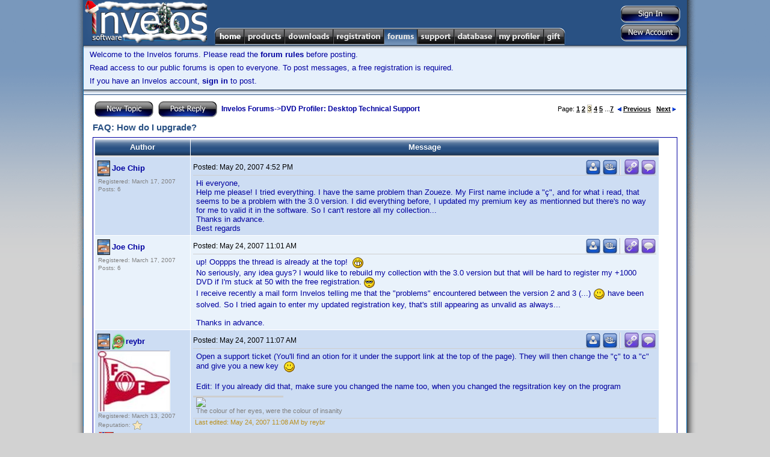

--- FILE ---
content_type: text/html; charset=utf-8
request_url: http://www.invelos.com/Forums.aspx?task=viewtopic&topicID=2&PageNum=3&messageID=250976
body_size: 69136
content:

<!DOCTYPE html PUBLIC "-//W3C//DTD XHTML 1.0 Transitional//EN" "http://www.w3.org/TR/xhtml1/DTD/xhtml1-transitional.dtd">
<html xmlns="http://www.w3.org/1999/xhtml">
<head><title>
	Invelos Forums: FAQ: How do I upgrade?
</title>
    <noscript><meta http-equiv="REFRESH" content="0;URL=/Default.aspx?nojs=1" /></noscript>
    <meta http-equiv="Content-Language" content="en-us" /><meta name="Title" content="Invelos Software&#39;s DVD Profiler - DVD Collection Software for the DVD and Blu-ray Enthusiast" /><meta name="Description" content="Invelos Software&#39;s DVD Profiler is the best way to catalog your DVD, HD DVD and Blu-ray collection." /><meta name="Keywords" content="dvd,dvds,dvd collection,collection,dvd catalog,collection software,dvd software,dvd database,blu-ray" /><meta content="Microsoft Visual Studio .NET 7.1" name="GENERATOR" /><meta content="C#" name="CODE_LANGUAGE" /><meta content="JavaScript" name="vs_defaultClientScript" /><meta content="http://schemas.microsoft.com/intellisense/ie5" name="vs_targetSchema" /><link href="styles/Master7.css" type="text/css" rel="stylesheet" />
    <script type="text/javascript" src="/scripts/main.js"></script>
    <!-- SmartMenus 6 config and script core files -->
    <script type="text/javascript" src="/scripts/c_config.js"></script>
    <script type="text/javascript" src="/scripts/c_smartmenus.js"></script>
    <script type="text/javascript">!function(d,s,id){var js,fjs=d.getElementsByTagName(s)[0];if(!d.getElementById(id)){js=d.createElement(s);js.id=id;js.src="//platform.twitter.com/widgets.js";fjs.parentNode.insertBefore(js,fjs);}}(document,"script","twitter-wjs");</script>    <!-- SmartMenus 6 config and script core files -->
    <!-- Button and toolbar styles  -->
    <style type="text/css">.buttons { BORDER-RIGHT: #ccc 1px solid; BORDER-TOP: #ccc 1px solid; BACKGROUND: #ccc; FLOAT: left; MARGIN: 1px; BORDER-LEFT: #ccc 1px solid; BORDER-BOTTOM: #ccc 1px solid }
	.raise { BORDER-RIGHT: buttonshadow 1px solid; BORDER-TOP: buttonhighlight 1px solid; BACKGROUND: #e5e6f7; FLOAT: left; MARGIN: 1px; BORDER-LEFT: buttonhighlight 1px solid; BORDER-BOTTOM: buttonshadow 1px solid }
	.press { BORDER-RIGHT: buttonhighlight 1px solid; BORDER-TOP: buttonshadow 1px solid; BACKGROUND: #e5e6f7; FLOAT: left; MARGIN: 1px; BORDER-LEFT: buttonshadow 1px solid; BORDER-BOTTOM: buttonhighlight 1px solid }
	#toolbar { BORDER-RIGHT: buttonshadow 1px solid; PADDING-RIGHT: 0px; BORDER-TOP: buttonhighlight 1px solid; PADDING-LEFT: 0px; BACKGROUND: #e5e6f7; PADDING-BOTTOM: 0px; MARGIN: 0px; BORDER-LEFT: buttonhighlight 1px solid; WIDTH: 157px; PADDING-TOP: 0px; BORDER-BOTTOM: buttonshadow 1px solid; HEIGHT: 24px; TEXT-ALIGN: left }
	
	#mnuHome, #mnuHome:visited {background-image:url(/images/menu/Home.png);}
	#mnuProducts, #mnuProducts:visited {background-image:url(/images/menu/Products.png);}
	#mnuDownloads, #mnuDownloads:visited {background-image:url(/images/menu/Downloads.png);}
	#mnuRegistration, #mnuRegistration:visited {background-image:url(/images/menu/Registration.png);}
	#mnuForums, #mnuForums:visited {background-image:url(/images/menu/Forums.png);}
	#mnuSupport, #mnuSupport:visited {background-image:url(/images/menu/Support.png);}
	#mnuDatabase, #mnuDatabase:visited {background-image:url(/images/menu/Database.png);}
	#mnuMyProfiler, #mnuMyProfiler:visited {background-image:url(/images/menu/MyProfiler.png);}
	#mnuGift, #mnuGift:visited {background-image:url(/images/menu/Gift.png);}
	
	.rollover span.alt {
        display:none;
    }
    .rollover img {
        border:none;
    }
    :root .rollover img {
        display:block;
    }
    .rollover, .rollover:visited {
        background-color:transparent !important; /* needed for Opera5/6 */
        background-repeat:no-repeat;
        background-position:0 0;
    }

    .rollover.CURRENT, .rollover.CURRENT.visited, .rollover:hover, .rollover:focus, .rollover:active, .rollover.MMO, .rollover.MMO:visited {
        background-position:0 -29px;
    }
	
	</style>
	<link rel="SHORTCUT ICON" href="http://www.invelos.com/SiteIcon.ico" /></head>
<body>
    <form method="post" action="./Forums.aspx?task=viewtopic&amp;topicID=2&amp;PageNum=3&amp;messageID=250976" id="MainForm">
<div class="aspNetHidden">
<input type="hidden" name="__VIEWSTATE" id="__VIEWSTATE" value="/[base64]/dGFzaz12aWV3Zm9ydW0mZm9ydW1JRD0yMiI+QW5ub3VuY2VtZW50czwvYT48L2xpPjxsaT48YSBocmVmPSIvRm9ydW1zLmFzcHg/[base64]/[base64]/[base64]/[base64]/[base64]/[base64]/[base64]/[base64]/dGFzaz12aWV3Zm9ydW0mYW1wO2ZvcnVtSUQ9MiI+RFZEIFByb2ZpbGVyOiBEZXNrdG9wIFRlY2huaWNhbCBTdXBwb3J0PC9hPmQCAw8WAh8BBRZGQVE6IEhvdyBkbyBJIHVwZ3JhZGU/[base64]/C7dDFaO539Mb8j/VCPM7EjQs" />
</div>

<div class="aspNetHidden">

	<input type="hidden" name="__VIEWSTATEGENERATOR" id="__VIEWSTATEGENERATOR" value="BFAE65F4" />
	<input type="hidden" name="__EVENTVALIDATION" id="__EVENTVALIDATION" value="/wEdAAOn2sKWDOELnPEmHqXUkAIX3jTZx9hth9HwOoRwMIQdNIqU2NkMqimrNuR0JQSgM75RVzCIddxI1wLaxWHjEitsQ0xB6g==" />
</div>
        <table class="MasterDisplay" cellpadding="0" cellspacing="0" bgcolor="White" width="1040px">
            <tr>
                <td width="19" class="MasterShadowLeft">
                    <img src="/images/MasterShadowLeftTop.gif" /></td>
                <td width="1002" valign="top">
                    <table cellpadding="0" cellspacing="0" width="100%">
                        <tr>
                            <td>
                                <table bgcolor="#295183" cellpadding="0" cellspacing="0" width="100%">
                                    <tr>
                                        <td height="75" width="206" align="left" rowspan="2">
                                            <a href="/">
                                                <img src="/images/LogoChristmas.png" id="imgLogo" border="0" /></a></td>
                                        <td align="right" valign="top"><div style="margin-top: 5px;"></div></td>
                                        <td width="140" valign="middle" align="right" rowspan="2">
                                            <table cellpadding="0" cellspacing="2" style="margin-right:8px;margin-top:3px;">
                                                <tr>
                                                    <td align="center" valign="middle">
                                                        <input type="image" name="ctl00$btnSignIn" id="btnSignIn" src="/images/buttons/SignInVB.png" />
                                                        
                                                    </td>
                                                </tr>
                                                <tr>
                                                    <td align="right">
                                                        <input type="image" name="ctl00$btnSignUp" id="btnSignUp" src="/images/buttons/NewAccountVB.png" />
                                                        
                                                    </td>
                                                </tr>
                                            </table>
                                        </td>
                                    </tr>
                                    <tr>
                                        <td class="topmenu">
                                            
                                            <ul id="Menu1" class="MM">
                                              <li><a id="mnuHome" class="rollover" href="/"><span class="alt">Home</span><img src="/images/1px.gif" alt="Home" width="50" height="29" /></a>
                                                
                                              
                                              </li>
                                              <li><a id="mnuProducts" class="rollover" href="/Products.aspx"><span class="alt">Products</span><img src="/images/1px.gif" alt="Products" width="67" height="29" /></a>

                                                <ul>
                                                  <li><a href="/dvdpro/Info.aspx">DVD Profiler</a></li>
                                                  <li><a href="/dvdproios/Info.aspx">DVD Profiler for iOS</a></li>
                                                  <li><a href="/dvdproandroid/Info.aspx">DVD Profiler for Android</a></li>
                                                </ul>
                                              </li>

                                              <li><a id="mnuDownloads" class="rollover" href="/Downloads.aspx"><span class="alt">Downloads</span><img src="/images/1px.gif" alt="Downloads" width="81" height="29" /></a>
                                              
                                                <ul>
                                                  <li><a href="/Downloads.aspx">Programs</a></li>
                                                  <li><a href="/Downloads.aspx?display=plugins">Plugins</a></li>
                                                  <li><a href="/Downloads.aspx?display=translations">Translations</a></li>
                                                  <li><a href="/Downloads.aspx?display=layouts">Layouts</a></li>
                                                  <li><a href="/Downloads.aspx?display=reports">Reports</a></li>
                                                  <li><a href="/Downloads.aspx?display=mobiletranslations">Mobile Translations</a></li>

                                                </ul>
                                              </li>
                                              <li><a id="mnuRegistration" class="rollover" href="/Registration.aspx"><span class="alt">Registration</span><img src="/images/1px.gif" alt="Registration" width="84" height="29" /></a>
                                                <ul>
                                                  <li><a href="/Registration.aspx?display=current">My Registrations</a></li>
                                                  <li><a href="/Registration.aspx?display=new">New Registration</a></li>
                                                  <li><a href="/Gift.aspx">Registration Gift</a></li>

                                                </ul>
                                              </li>
                                              <li><a id="mnuForums" class="rollover CURRENT" href="/Forums.aspx"><span class="alt">Forums</span><img src="/images/1px.gif" alt="Forums" width="56" height="29" /></a>
                                                <ul>
                                                  <li><a href="/Forums.aspx">Forum Index</a>
                                                    <ul>
                                                        <li><a class="NOLINK">General</a><ul><li><a href="/Forums.aspx?task=viewforum&forumID=22">Announcements</a></li><li><a href="/Forums.aspx?task=viewforum&forumID=28">Website Discussion</a></li><li><a href="/Forums.aspx?task=viewforum&forumID=1">General Home Theater Discussion</a></li><li><a href="/Forums.aspx?task=viewforum&forumID=11">General Discussion</a></li><li><a href="/Forums.aspx?task=viewforum&forumID=27">Trading Post</a></li><li><a href="/Forums.aspx?task=viewforum&forumID=30">New Users Forum</a></li></ul></li><li><a class="NOLINK">DVD Profiler</a><ul><li><a href="/Forums.aspx?task=viewforum&forumID=2">Desktop Technical Support</a></li><li><a href="/Forums.aspx?task=viewforum&forumID=3">Contribution Discussion</a></li><li><a href="/Forums.aspx?task=viewforum&forumID=29">Profile Links</a></li><li><a href="/Forums.aspx?task=viewforum&forumID=4">DVD Profiler Online</a></li><li><a href="/Forums.aspx?task=viewforum&forumID=7">Layouts and Reports</a></li><li><a href="/Forums.aspx?task=viewforum&forumID=8">Desktop Feature Requests</a></li><li><a href="/Forums.aspx?task=viewforum&forumID=15">Desktop Translations</a></li><li><a href="/Forums.aspx?task=viewforum&forumID=23">Plugins</a></li></ul></li><li><a class="NOLINK">DVD Profiler iOS</a><ul><li><a href="/Forums.aspx?task=viewforum&forumID=32">iOS Technical Support</a></li><li><a href="/Forums.aspx?task=viewforum&forumID=31">iOS Feature Requests</a></li></ul></li><li><a class="NOLINK">DVD Profiler Android</a><ul><li><a href="/Forums.aspx?task=viewforum&forumID=33">Android Feature Requests</a></li><li><a href="/Forums.aspx?task=viewforum&forumID=34">Android Technical Support</a></li><li><a href="/Forums.aspx?task=viewforum&forumID=35">Android Beta</a></li></ul></li><li><a class="NOLINK">DVD Profiler Mobile</a><ul><li><a href="/Forums.aspx?task=viewforum&forumID=16">Mobile Technical Support</a></li><li><a href="/Forums.aspx?task=viewforum&forumID=19">Mobile Feature Requests</a></li><li><a href="/Forums.aspx?task=viewforum&forumID=25">Mobile Translations</a></li></ul></li>
                                                    </ul>
                                                  </li>
                                                  <li><a href="/Forums.aspx?task=recentactive">Recent Topics</a></li>
                                                  <li><a href="/Forums.aspx?task=search">Search Forums</a></li>

                                                </ul>
                                              </li>

                                              <li><a id="mnuSupport" class="rollover" href="/Support.aspx"><span class="alt">Support</span><img src="/images/1px.gif" alt="Support" width="61" height="29" /></a>
                                                <ul>
                                                    <li><a href="/Support.aspx">Support Home</a></li>
                                                    <li><a href="/KB.aspx?task=top">View the FAQ</a></li>
                                                    <li><a href="/KB.aspx">Knowledgebase Search</a></li>
                                                   
                                                </ul>
                                              </li>

                                              <li><a id="mnuDatabase" class="rollover" href="/Database.aspx"><span class="alt">Database</span><img src="/images/1px.gif" alt="Database" width="69" height="29" /></a>
                                                <ul>
                                                    <li><a class="NOLINK">Contributions</a>
                                                        <ul>
                                                            <li><a href="/Database.aspx">Unvoted Pending Updates</a></li>
                                                            <li><a href="/Database.aspx?task=pending">All Pending Updates</a></li>
                                                            <li><a href="/MyProfiler.aspx?display=contributions">My Contributions</a></li>
                                                        
                                                        </ul>
                                                    </li>
                                                    <li><a class="NOLINK">Collection Profiles</a>
                                                        <ul>
                                                            <li><a href="/Database.aspx?task=linklist">View/Submit Links</a></li>
                                                            <li><a href="/Database.aspx?task=locklist">View/Edit Locks</a></li>
                                                            
                                                        </ul>
                                                    </li>
                                                    <li><a class="NOLINK">Tools</a>
                                                        <ul>
                                                            <li><a href="/dvdpro/contributions/Rules.aspx">Contribution Rules</a></li>
                                                            <li><a href="/Database.aspx?task=credits">Credit Lookup</a></li>
                                                        
                                                        </ul>
                                                    </li>
                                                   
                                                </ul>
                                              </li>

                                              <li><a id="mnuMyProfiler" class="rollover" href="/MyProfiler.aspx"><span class="alt">My Profiler</span><img src="/images/1px.gif" alt="My Profiler" width="80" height="29" /></a>
                                                <ul>
                                                    <li><a href="/MyProfiler.aspx">User Settings</a></li>
                                                    <li><a href="/MyProfiler.aspx?display=pms">Private Messages</a></li>
                                                    <li><a href="/MyProfiler.aspx?display=friends">Friends</a></li>
                                                    <li><a href="/MyProfiler.aspx?display=blocked">Blocked Users</a></li>
                                                    <li><a href="/MyProfiler.aspx?display=rep">Reputation</a></li>
                                                    <li><a href="/MyProfiler.aspx?display=subscriptions">Subscriptions</a></li>
                                                    <li><a href="/MyProfiler.aspx?display=contributions">Contributions</a></li>
                                                    <li><a href="/MyProfiler.aspx?display=onlinecollection">Online Collection Settings</a></li>
                                                    
                                                   
                                                </ul>
                                              </li>

                                              <li><a id="mnuGift" class="rollover" href="/Gift.aspx"><span class="alt">Gift</span><img src="/images/1px.gif" alt="Gift" width="36" height="29" /></a>
                                                  <ul>
                                                    <li><a href="/Gift.aspx?task=purchase">Give a Registration Voucher</a></li>
                                                    <li><a href="/Gift.aspx?task=redeem">Redeem your Voucher</a></li>
                                                   
                                                </ul>

                                              </li>

                                            </ul>
                                            
                                        </td>
                                    </tr>
                                    
                                    
                                </table>
                            </td>
                        </tr>
                        
    <tr bgcolor="#e6f0fb">
            <td class="MasterNavBarShadowB" align="left">
                
												<p>Welcome to the Invelos forums. Please read the <A href="/ForumGuidelines.aspx">forum 
														rules</A> before posting.</p>
												<div id="cphUnderBar_pnlNotLoggedIn">
	
													<P>Read access to our public forums is open to everyone. To post messages, a free 
														registration is required.</P>
													<P>If you have an Invelos account, <A href="/Login.aspx">sign in</A> to post.</P>
												
</div>
            </td>
    </tr>

                        <tr>
                            <td class="MasterContent">
                                
    <table cellSpacing="0" cellPadding="0" width="100%">
        <tr bgcolor="#e6f0fb">
                <td class="MasterNavBarShadowB" align="center">
                    <!--img src="/images/leaderboard_img.jpg" /-->
                </td>
        </tr>
        <tr><td height="1" bgcolor="#295183"></td></tr>
                            <tr><td height="7"></td></tr>
							<tr>
								<td class="MainContent">
									<table class="content" cellSpacing="0" cellPadding="0" width="100%" border="0">
										<tr>
											<td>
												
												<div id="cphMain_pnlMessageList">
	
													<TABLE class="content" cellSpacing="0" cellPadding="2" width="100%" border="0">
														<TR>
															<TD class="content"><A 
                        href="/MessagePost.aspx?task=newtopic&amp;parentid=2"><img src="/images/Buttons/NewTopicV.png" align="absMiddle" border="0" /></A>&nbsp;
																
																<A 
                        href="/MessagePost.aspx?task=reply&amp;topicid=2"><img src="/images/Buttons/PostReplyV.png" align="absMiddle" border="0" /></A>&nbsp;
																<A href="/Forums.aspx">Invelos Forums</A>-&gt;<A href="/Forums.aspx?task=viewforum&amp;forumID=2">DVD Profiler: Desktop Technical Support</a></TD>
															<TD class="contentsml" align="right">Page:
																<A HREF="/Forums.aspx?task=viewtopic&topicID=2&PageNum=1">1</A> <A HREF="/Forums.aspx?task=viewtopic&topicID=2&PageNum=2">2</A> <FONT CLASS="selected">3</FONT> <A HREF="/Forums.aspx?task=viewtopic&topicID=2&PageNum=4">4</A> <A HREF="/Forums.aspx?task=viewtopic&topicID=2&PageNum=5">5</A> ...<A HREF="/Forums.aspx?task=viewtopic&topicID=2&PageNum=7">7</A> &nbsp;<A HREF="/Forums.aspx?task=viewtopic&topicID=2&PageNum=2"><img src="/images/prev.gif" border=0>Previous</A> &nbsp; <A HREF="/Forums.aspx?task=viewtopic&topicID=2&PageNum=4">Next<img src="/images/next.gif" border=0></A>
															</TD>
														</TR>
														<TR>
															<TD class="contenttitle">
																FAQ: How do I upgrade?</TD>
															<TD align="right">
																</TD>
														</TR>
														<TR>
															<TD colSpan="2" height="0">
																</TD>
														</TR>
														<TR>
															<TD colSpan="2" height="0">
																
																</TD>
														</TR>
														<TR>
															<TD class="mainsectionhead" colSpan="2">
																<TABLE cellSpacing="1" cellPadding="4">
																	<TR>
																		<TD class="mainsectiontop" align="center" width="150"><B>Author</B></TD>
																		<TD class="mainsectiontop" align="center" width="640"><B>Message</B></TD>
																	</TR>
																	<TR class="mainsectionbody"><TD width="150"><A ID="M243838"></A><TABLE CELLSPACING="0" CELLPADDING="0"><TR><TD ROWSPAN="2"><IMG WIDTH="24" HEIGHT="30" ALIGN="ABSMIDDLE" TITLE="DVD Profiler Unlimited Registrant" ALT="DVD Profiler Unlimited Registrant" SRC="/images/PUD.PNG"></TD><TD><A HREF="/UserProfile.aspx?Alias=Joe+Chip">Joe Chip</A></TD></TR><TR><TD CLASS="tagline"></TD></TR></TABLE><TABLE CELLPADDING="1" CELLSPACING="0"><TR><TD CLASS="contenttny">Registered: March 17, 2007</TD></TR><TR><TD CLASS="contenttny">Posts: 6</TD></TR></TABLE></TD><TD width="770" VALIGN="TOP"><TABLE CELLPADDING="0" CELLSPACING="0" WIDTH="100%"><TR><TD CLASS="messagesml">Posted: <script type="text/javascript">LocDT(2007,5,20,16,52);</script></TD><TD ALIGN="RIGHT"><TABLE cellpadding=0 cellspacing=0><TR><TD><A HREF="/MessagePost.aspx?task=newtopic&type=pm&alias=Joe+Chip" TITLE="PM this user"><IMG SRC="/images/FPM.png" BORDER="0" ALT="PM this user"></A></TD><TD WIDTH=2></TD><TD><A TARGET="_new" HREF="http://www.invelos.com/DVDCollection.aspx/Joe Chip" TITLE="View this user's DVD collection"><IMG SRC="/images/FCollection.png" BORDER="0" ALT="View this user's DVD collection"></A></TD><TD WIDTH=2></TD><TD CLASS="vertsplitter"></TD><td width=2></td><td><a title="Direct link to this post" href="http://www.invelos.com/Forums.aspx?task=viewtopic&topicID=2&PageNum=3&messageID=243838#M243838"><img alt="Direct link to this post" border="0" src="/images/FLink.png"></a></td><TD WIDTH=2></TD><TD><A TITLE="Reply with quote" HREF="/MessagePost.aspx?task=replyquote&TopicID=2&MessageID=243838"><IMG ALT="Reply with quote" BORDER=0 SRC="/images/FQuote.png"></A></TD></TR></TABLE></TD></TR><TR><TD HEIGHT=1 COLSPAN=2 BGCOLOR="#CECECE"></TR><TR><TD COLSPAN=2 HEIGHT=5></TR><TR><TD COLSPAN=2 CLASS="MessageContent"><DIV CLASS="MsgDiv">Hi everyone, <br>Help me please! I tried everything. I have the same problem than Zoueze. My First name include a "ç", and for what i read, that seems to be a problem with the 3.0 version. I did everything before, I updated my premium key as mentionned but there's no way for me to valid it in the software. So I can't restore all my collection...<br>Thanks in advance. <br>Best regards</DIV></TD></TR></TD></TR></TABLE></TD></TR><TR class="mainsectionbodyalt"><TD width="150"><A ID="M250860"></A><TABLE CELLSPACING="0" CELLPADDING="0"><TR><TD ROWSPAN="2"><IMG WIDTH="24" HEIGHT="30" ALIGN="ABSMIDDLE" TITLE="DVD Profiler Unlimited Registrant" ALT="DVD Profiler Unlimited Registrant" SRC="/images/PUD.PNG"></TD><TD><A HREF="/UserProfile.aspx?Alias=Joe+Chip">Joe Chip</A></TD></TR><TR><TD CLASS="tagline"></TD></TR></TABLE><TABLE CELLPADDING="1" CELLSPACING="0"><TR><TD CLASS="contenttny">Registered: March 17, 2007</TD></TR><TR><TD CLASS="contenttny">Posts: 6</TD></TR></TABLE></TD><TD width="770" VALIGN="TOP"><TABLE CELLPADDING="0" CELLSPACING="0" WIDTH="100%"><TR><TD CLASS="messagesml">Posted: <script type="text/javascript">LocDT(2007,5,24,11,1);</script></TD><TD ALIGN="RIGHT"><TABLE cellpadding=0 cellspacing=0><TR><TD><A HREF="/MessagePost.aspx?task=newtopic&type=pm&alias=Joe+Chip" TITLE="PM this user"><IMG SRC="/images/FPM.png" BORDER="0" ALT="PM this user"></A></TD><TD WIDTH=2></TD><TD><A TARGET="_new" HREF="http://www.invelos.com/DVDCollection.aspx/Joe Chip" TITLE="View this user's DVD collection"><IMG SRC="/images/FCollection.png" BORDER="0" ALT="View this user's DVD collection"></A></TD><TD WIDTH=2></TD><TD CLASS="vertsplitter"></TD><td width=2></td><td><a title="Direct link to this post" href="http://www.invelos.com/Forums.aspx?task=viewtopic&topicID=2&PageNum=3&messageID=250860#M250860"><img alt="Direct link to this post" border="0" src="/images/FLink.png"></a></td><TD WIDTH=2></TD><TD><A TITLE="Reply with quote" HREF="/MessagePost.aspx?task=replyquote&TopicID=2&MessageID=250860"><IMG ALT="Reply with quote" BORDER=0 SRC="/images/FQuote.png"></A></TD></TR></TABLE></TD></TR><TR><TD HEIGHT=1 COLSPAN=2 BGCOLOR="#CECECE"></TR><TR><TD COLSPAN=2 HEIGHT=5></TR><TR><TD COLSPAN=2 CLASS="MessageContent"><DIV CLASS="MsgDiv">up! Ooppps the thread is already at the top!&nbsp; <img align="absmiddle" src="/images/emoticons/grin.gif"> <br>No seriously, any idea guys? I would like to rebuild my collection with the 3.0 version but that will be hard to register my +1000 DVD if I'm stuck at 50 with the free registration. <img align="absmiddle" src="/images/emoticons/brood.gif"> <br>I receive recently a mail form Invelos telling me that the "problems" encountered between the version 2 and 3 (...) <img align="absmiddle" src="/images/emoticons/smile.gif"> have been solved. So I tried again to enter my updated registration key, that's still appearing as unvalid as always...<br><br>Thanks in advance.</DIV></TD></TR></TD></TR></TABLE></TD></TR><TR class="mainsectionbody"><TD width="150"><A ID="M250862"></A><TABLE CELLSPACING="0" CELLPADDING="0"><TR><TD ROWSPAN="2"><IMG WIDTH="24" HEIGHT="30" ALIGN="ABSMIDDLE" TITLE="DVD Profiler Unlimited Registrant" ALT="DVD Profiler Unlimited Registrant" SRC="/images/PUD.PNG"><IMG WIDTH="23" HEIGHT="30"  ALIGN="ABSMIDDLE" TITLE="Star Contributor" ALT="Star Contributor" SRC="/images/PSC.PNG"></TD><TD><A HREF="/UserProfile.aspx?Alias=reybr">reybr</A></TD></TR><TR><TD CLASS="tagline"></TD></TR></TABLE><TABLE CLASS="avatar"><TR><TD><IMG SRC="/getopenresource.axd?id=1176"></TD></TR></TABLE><TABLE CELLPADDING="1" CELLSPACING="0"><TR><TD CLASS="contenttny">Registered: March 13, 2007</TD></TR><TR><TD CLASS="contenttny">Reputation: <img border="0" alt="High Rating" align="absmiddle" src="/images/Ratings/Small/1.png"></TD></TR><TR><TD CLASS="contenttny"><IMG ALIGN="ABSMIDDLE" TITLE="Norway" ALT="Norway" SRC="/images/flags/NO.png">&nbsp;Posts: 906</TD></TR></TABLE></TD><TD width="770" VALIGN="TOP"><TABLE CELLPADDING="0" CELLSPACING="0" WIDTH="100%"><TR><TD CLASS="messagesml">Posted: <script type="text/javascript">LocDT(2007,5,24,11,7);</script></TD><TD ALIGN="RIGHT"><TABLE cellpadding=0 cellspacing=0><TR><TD><A HREF="/MessagePost.aspx?task=newtopic&type=pm&alias=reybr" TITLE="PM this user"><IMG SRC="/images/FPM.png" BORDER="0" ALT="PM this user"></A></TD><TD WIDTH=2></TD><TD><A TARGET="_new" HREF="http://www.invelos.com/DVDCollection.aspx/reybr" TITLE="View this user's DVD collection"><IMG SRC="/images/FCollection.png" BORDER="0" ALT="View this user's DVD collection"></A></TD><TD WIDTH=2></TD><TD CLASS="vertsplitter"></TD><td width=2></td><td><a title="Direct link to this post" href="http://www.invelos.com/Forums.aspx?task=viewtopic&topicID=2&PageNum=3&messageID=250862#M250862"><img alt="Direct link to this post" border="0" src="/images/FLink.png"></a></td><TD WIDTH=2></TD><TD><A TITLE="Reply with quote" HREF="/MessagePost.aspx?task=replyquote&TopicID=2&MessageID=250862"><IMG ALT="Reply with quote" BORDER=0 SRC="/images/FQuote.png"></A></TD></TR></TABLE></TD></TR><TR><TD HEIGHT=1 COLSPAN=2 BGCOLOR="#CECECE"></TR><TR><TD COLSPAN=2 HEIGHT=5></TR><TR><TD COLSPAN=2 CLASS="MessageContent"><DIV CLASS="MsgDiv">Open a support ticket (You'll find an otion for it under the support link at the top of the page). They will then change the "ç" to a "c" and give you a new key&nbsp; <img align="absmiddle" src="/images/emoticons/smile.gif"><br><br>Edit: If you already did that, make sure you changed the name too, when you changed the regsitration key on the program</DIV></TD></TR><TR><TD HEIGHT="8"></TR><TR><TD><TABLE CELLSPACING="0" WIDTH="150"><TR><TD HEIGHT="1" BGCOLOR="#CECECE"></TD></TR></TABLE></TD></TR><TR><TD COLSPAN=2 class="signature"><a class="userlink" rel="nofollow" href="http://dvd.caraid.net/phpdvdprofiler" target="_new"><img align="absmiddle" src="http://dvd.caraid.net/phpdvdprofiler/ws.php?me=invelos"></a><br>The colour of her eyes, were the colour of insanity</FONT></TD></TR></TD></TR><TR><TD COLSPAN=2 HEIGHT=6></TR><TR><TD COLSPAN=2 HEIGHT=1  BGCOLOR="#CECECE"></TD></TR><TR><TD COLSPAN=2 CLASS="messagesmlhilight">&nbsp;Last edited: <script type="text/javascript">LocDT(2007,5,24,11,8);</script> by reybr</TD></TR></TABLE></TD></TR><TR class="mainsectionbodyalt"><TD width="150"><A ID="M250975"></A><TABLE CELLSPACING="0" CELLPADDING="0"><TR><TD ROWSPAN="2"><IMG WIDTH="24" HEIGHT="30" ALIGN="ABSMIDDLE" TITLE="DVD Profiler Unlimited Registrant" ALT="DVD Profiler Unlimited Registrant" SRC="/images/PUD.PNG"></TD><TD><A HREF="/UserProfile.aspx?Alias=Joe+Chip">Joe Chip</A></TD></TR><TR><TD CLASS="tagline"></TD></TR></TABLE><TABLE CELLPADDING="1" CELLSPACING="0"><TR><TD CLASS="contenttny">Registered: March 17, 2007</TD></TR><TR><TD CLASS="contenttny">Posts: 6</TD></TR></TABLE></TD><TD width="770" VALIGN="TOP"><TABLE CELLPADDING="0" CELLSPACING="0" WIDTH="100%"><TR><TD CLASS="messagesml">Posted: <script type="text/javascript">LocDT(2007,5,24,12,24);</script></TD><TD ALIGN="RIGHT"><TABLE cellpadding=0 cellspacing=0><TR><TD><A HREF="/MessagePost.aspx?task=newtopic&type=pm&alias=Joe+Chip" TITLE="PM this user"><IMG SRC="/images/FPM.png" BORDER="0" ALT="PM this user"></A></TD><TD WIDTH=2></TD><TD><A TARGET="_new" HREF="http://www.invelos.com/DVDCollection.aspx/Joe Chip" TITLE="View this user's DVD collection"><IMG SRC="/images/FCollection.png" BORDER="0" ALT="View this user's DVD collection"></A></TD><TD WIDTH=2></TD><TD CLASS="vertsplitter"></TD><td width=2></td><td><a title="Direct link to this post" href="http://www.invelos.com/Forums.aspx?task=viewtopic&topicID=2&PageNum=3&messageID=250975#M250975"><img alt="Direct link to this post" border="0" src="/images/FLink.png"></a></td><TD WIDTH=2></TD><TD><A TITLE="Reply with quote" HREF="/MessagePost.aspx?task=replyquote&TopicID=2&MessageID=250975"><IMG ALT="Reply with quote" BORDER=0 SRC="/images/FQuote.png"></A></TD></TR></TABLE></TD></TR><TR><TD HEIGHT=1 COLSPAN=2 BGCOLOR="#CECECE"></TR><TR><TD COLSPAN=2 HEIGHT=5></TR><TR><TD COLSPAN=2 CLASS="MessageContent"><DIV CLASS="MsgDiv">Hey thanks for the answer. I will try that ASAP and will keep you in touch as to know if I finally succeed. Thanks.&nbsp; <img align="absmiddle" src="/images/emoticons/smile.gif"></DIV></TD></TR></TD></TR></TABLE></TD></TR><TR class="mainsectionbodyhl"><TD width="150"><A ID="M250976"></A><TABLE CELLSPACING="0" CELLPADDING="0"><TR><TD ROWSPAN="2"><IMG WIDTH="24" HEIGHT="30" ALIGN="ABSMIDDLE" TITLE="DVD Profiler Unlimited Registrant" ALT="DVD Profiler Unlimited Registrant" SRC="/images/PUD.PNG"></TD><TD><A HREF="/UserProfile.aspx?Alias=Joe+Chip">Joe Chip</A></TD></TR><TR><TD CLASS="tagline"></TD></TR></TABLE><TABLE CELLPADDING="1" CELLSPACING="0"><TR><TD CLASS="contenttny">Registered: March 17, 2007</TD></TR><TR><TD CLASS="contenttny">Posts: 6</TD></TR></TABLE></TD><TD width="770" VALIGN="TOP"><TABLE CELLPADDING="0" CELLSPACING="0" WIDTH="100%"><TR><TD CLASS="messagesml">Posted: <script type="text/javascript">LocDT(2007,5,24,12,25);</script></TD><TD ALIGN="RIGHT"><TABLE cellpadding=0 cellspacing=0><TR><TD><A HREF="/MessagePost.aspx?task=newtopic&type=pm&alias=Joe+Chip" TITLE="PM this user"><IMG SRC="/images/FPM.png" BORDER="0" ALT="PM this user"></A></TD><TD WIDTH=2></TD><TD><A TARGET="_new" HREF="http://www.invelos.com/DVDCollection.aspx/Joe Chip" TITLE="View this user's DVD collection"><IMG SRC="/images/FCollection.png" BORDER="0" ALT="View this user's DVD collection"></A></TD><TD WIDTH=2></TD><TD CLASS="vertsplitter"></TD><td width=2></td><td><a title="Direct link to this post" href="http://www.invelos.com/Forums.aspx?task=viewtopic&topicID=2&PageNum=3&messageID=250976#M250976"><img alt="Direct link to this post" border="0" src="/images/FLink.png"></a></td><TD WIDTH=2></TD><TD><A TITLE="Reply with quote" HREF="/MessagePost.aspx?task=replyquote&TopicID=2&MessageID=250976"><IMG ALT="Reply with quote" BORDER=0 SRC="/images/FQuote.png"></A></TD></TR></TABLE></TD></TR><TR><TD HEIGHT=1 COLSPAN=2 BGCOLOR="#CECECE"></TR><TR><TD COLSPAN=2 HEIGHT=5></TR><TR><TD COLSPAN=2 CLASS="MessageContent"><DIV CLASS="MsgDiv">Erf... Was searching the link at the bottom of the page...&nbsp; <img align="absmiddle" src="/images/emoticons/confused.gif"></DIV></TD></TR></TD></TR></TABLE></TD></TR><TR class="mainsectionbodyalt"><TD width="150"><A ID="M251011"></A><TABLE CELLSPACING="0" CELLPADDING="0"><TR><TD ROWSPAN="2"><IMG WIDTH="24" HEIGHT="30" ALIGN="ABSMIDDLE" TITLE="DVD Profiler Unlimited Registrant" ALT="DVD Profiler Unlimited Registrant" SRC="/images/PUD.PNG"></TD><TD><A HREF="/UserProfile.aspx?Alias=Joe+Chip">Joe Chip</A></TD></TR><TR><TD CLASS="tagline"></TD></TR></TABLE><TABLE CELLPADDING="1" CELLSPACING="0"><TR><TD CLASS="contenttny">Registered: March 17, 2007</TD></TR><TR><TD CLASS="contenttny">Posts: 6</TD></TR></TABLE></TD><TD width="770" VALIGN="TOP"><TABLE CELLPADDING="0" CELLSPACING="0" WIDTH="100%"><TR><TD CLASS="messagesml">Posted: <script type="text/javascript">LocDT(2007,5,24,12,47);</script></TD><TD ALIGN="RIGHT"><TABLE cellpadding=0 cellspacing=0><TR><TD><A HREF="/MessagePost.aspx?task=newtopic&type=pm&alias=Joe+Chip" TITLE="PM this user"><IMG SRC="/images/FPM.png" BORDER="0" ALT="PM this user"></A></TD><TD WIDTH=2></TD><TD><A TARGET="_new" HREF="http://www.invelos.com/DVDCollection.aspx/Joe Chip" TITLE="View this user's DVD collection"><IMG SRC="/images/FCollection.png" BORDER="0" ALT="View this user's DVD collection"></A></TD><TD WIDTH=2></TD><TD CLASS="vertsplitter"></TD><td width=2></td><td><a title="Direct link to this post" href="http://www.invelos.com/Forums.aspx?task=viewtopic&topicID=2&PageNum=3&messageID=251011#M251011"><img alt="Direct link to this post" border="0" src="/images/FLink.png"></a></td><TD WIDTH=2></TD><TD><A TITLE="Reply with quote" HREF="/MessagePost.aspx?task=replyquote&TopicID=2&MessageID=251011"><IMG ALT="Reply with quote" BORDER=0 SRC="/images/FQuote.png"></A></TD></TR></TABLE></TD></TR><TR><TD HEIGHT=1 COLSPAN=2 BGCOLOR="#CECECE"></TR><TR><TD COLSPAN=2 HEIGHT=5></TR><TR><TD COLSPAN=2 CLASS="MessageContent"><DIV CLASS="MsgDiv">Ok it's done, the ticket's on his way to... the land of Support tickets, I presume...&nbsp; <img align="absmiddle" src="/images/emoticons/rolleyes.gif">&nbsp; Let's wait for the answer, and thanks again for the answer.<br>Regards from france.</DIV></TD></TR></TD></TR></TABLE></TD></TR><TR class="mainsectionbody"><TD width="150"><A ID="M251070"></A><TABLE CELLSPACING="0" CELLPADDING="0"><TR><TD ROWSPAN="2"><IMG WIDTH="24" HEIGHT="30" ALIGN="ABSMIDDLE" TITLE="DVD Profiler Unlimited Registrant" ALT="DVD Profiler Unlimited Registrant" SRC="/images/PUD.PNG"></TD><TD><A HREF="/UserProfile.aspx?Alias=Joe+Chip">Joe Chip</A></TD></TR><TR><TD CLASS="tagline"></TD></TR></TABLE><TABLE CELLPADDING="1" CELLSPACING="0"><TR><TD CLASS="contenttny">Registered: March 17, 2007</TD></TR><TR><TD CLASS="contenttny">Posts: 6</TD></TR></TABLE></TD><TD width="770" VALIGN="TOP"><TABLE CELLPADDING="0" CELLSPACING="0" WIDTH="100%"><TR><TD CLASS="messagesml">Posted: <script type="text/javascript">LocDT(2007,5,24,13,24);</script></TD><TD ALIGN="RIGHT"><TABLE cellpadding=0 cellspacing=0><TR><TD><A HREF="/MessagePost.aspx?task=newtopic&type=pm&alias=Joe+Chip" TITLE="PM this user"><IMG SRC="/images/FPM.png" BORDER="0" ALT="PM this user"></A></TD><TD WIDTH=2></TD><TD><A TARGET="_new" HREF="http://www.invelos.com/DVDCollection.aspx/Joe Chip" TITLE="View this user's DVD collection"><IMG SRC="/images/FCollection.png" BORDER="0" ALT="View this user's DVD collection"></A></TD><TD WIDTH=2></TD><TD CLASS="vertsplitter"></TD><td width=2></td><td><a title="Direct link to this post" href="http://www.invelos.com/Forums.aspx?task=viewtopic&topicID=2&PageNum=3&messageID=251070#M251070"><img alt="Direct link to this post" border="0" src="/images/FLink.png"></a></td><TD WIDTH=2></TD><TD><A TITLE="Reply with quote" HREF="/MessagePost.aspx?task=replyquote&TopicID=2&MessageID=251070"><IMG ALT="Reply with quote" BORDER=0 SRC="/images/FQuote.png"></A></TD></TR></TABLE></TD></TR><TR><TD HEIGHT=1 COLSPAN=2 BGCOLOR="#CECECE"></TR><TR><TD COLSPAN=2 HEIGHT=5></TR><TR><TD COLSPAN=2 CLASS="MessageContent"><DIV CLASS="MsgDiv">Support sent at 1.47 PM... Answered&nbsp; less than 2O minutes later... Woooossshhh! Thanks a lot, all is working fine now!&nbsp; <img align="absmiddle" src="/images/emoticons/happy.gif"></DIV></TD></TR></TD></TR></TABLE></TD></TR><TR class="mainsectionbodyalt"><TD width="150"><A ID="M251234"></A><TABLE CELLSPACING="0" CELLPADDING="0"><TR><TD ROWSPAN="2"><IMG WIDTH="24" HEIGHT="30" ALIGN="ABSMIDDLE" TITLE="DVD Profiler Unlimited Registrant" ALT="DVD Profiler Unlimited Registrant" SRC="/images/PUD.PNG"><IMG WIDTH="23" HEIGHT="30"  ALIGN="ABSMIDDLE" TITLE="Star Contributor" ALT="Star Contributor" SRC="/images/PSC.PNG"></TD><TD><A HREF="/UserProfile.aspx?Alias=reybr">reybr</A></TD></TR><TR><TD CLASS="tagline"></TD></TR></TABLE><TABLE CLASS="avatar"><TR><TD><IMG SRC="/getopenresource.axd?id=1176"></TD></TR></TABLE><TABLE CELLPADDING="1" CELLSPACING="0"><TR><TD CLASS="contenttny">Registered: March 13, 2007</TD></TR><TR><TD CLASS="contenttny">Reputation: <img border="0" alt="High Rating" align="absmiddle" src="/images/Ratings/Small/1.png"></TD></TR><TR><TD CLASS="contenttny"><IMG ALIGN="ABSMIDDLE" TITLE="Norway" ALT="Norway" SRC="/images/flags/NO.png">&nbsp;Posts: 906</TD></TR></TABLE></TD><TD width="770" VALIGN="TOP"><TABLE CELLPADDING="0" CELLSPACING="0" WIDTH="100%"><TR><TD CLASS="messagesml">Posted: <script type="text/javascript">LocDT(2007,5,24,15,28);</script></TD><TD ALIGN="RIGHT"><TABLE cellpadding=0 cellspacing=0><TR><TD><A HREF="/MessagePost.aspx?task=newtopic&type=pm&alias=reybr" TITLE="PM this user"><IMG SRC="/images/FPM.png" BORDER="0" ALT="PM this user"></A></TD><TD WIDTH=2></TD><TD><A TARGET="_new" HREF="http://www.invelos.com/DVDCollection.aspx/reybr" TITLE="View this user's DVD collection"><IMG SRC="/images/FCollection.png" BORDER="0" ALT="View this user's DVD collection"></A></TD><TD WIDTH=2></TD><TD CLASS="vertsplitter"></TD><td width=2></td><td><a title="Direct link to this post" href="http://www.invelos.com/Forums.aspx?task=viewtopic&topicID=2&PageNum=3&messageID=251234#M251234"><img alt="Direct link to this post" border="0" src="/images/FLink.png"></a></td><TD WIDTH=2></TD><TD><A TITLE="Reply with quote" HREF="/MessagePost.aspx?task=replyquote&TopicID=2&MessageID=251234"><IMG ALT="Reply with quote" BORDER=0 SRC="/images/FQuote.png"></A></TD></TR></TABLE></TD></TR><TR><TD HEIGHT=1 COLSPAN=2 BGCOLOR="#CECECE"></TR><TR><TD COLSPAN=2 HEIGHT=5></TR><TR><TD COLSPAN=2 CLASS="MessageContent"><DIV CLASS="MsgDiv">Hehe.. Great. Now go enjoy your new version <img align="absmiddle" src="/images/emoticons/smile.gif"></DIV></TD></TR><TR><TD HEIGHT="8"></TR><TR><TD><TABLE CELLSPACING="0" WIDTH="150"><TR><TD HEIGHT="1" BGCOLOR="#CECECE"></TD></TR></TABLE></TD></TR><TR><TD COLSPAN=2 class="signature"><a class="userlink" rel="nofollow" href="http://dvd.caraid.net/phpdvdprofiler" target="_new"><img align="absmiddle" src="http://dvd.caraid.net/phpdvdprofiler/ws.php?me=invelos"></a><br>The colour of her eyes, were the colour of insanity</FONT></TD></TR></TD></TR></TABLE></TD></TR><TR class="mainsectionbody"><TD width="150"><A ID="M253991"></A><TABLE CELLSPACING="0" CELLPADDING="0"><TR><TD ROWSPAN="2"><IMG WIDTH="24" HEIGHT="30" ALIGN="ABSMIDDLE" TITLE="DVD Profiler Unlimited Registrant" ALT="DVD Profiler Unlimited Registrant" SRC="/images/PUD.PNG"></TD><TD><A HREF="/UserProfile.aspx?Alias=specialed">specialed</A></TD></TR><TR><TD CLASS="tagline"></TD></TR></TABLE><TABLE CLASS="avatar"><TR><TD><IMG SRC="/getopenresource.axd?id=3071"></TD></TR></TABLE><TABLE CELLPADDING="1" CELLSPACING="0"><TR><TD CLASS="contenttny">Registered: May 26, 2007</TD></TR><TR><TD CLASS="contenttny">Posts: 13</TD></TR></TABLE></TD><TD width="770" VALIGN="TOP"><TABLE CELLPADDING="0" CELLSPACING="0" WIDTH="100%"><TR><TD CLASS="messagesml">Posted: <script type="text/javascript">LocDT(2007,5,26,11,14);</script></TD><TD ALIGN="RIGHT"><TABLE cellpadding=0 cellspacing=0><TR><TD><A HREF="/MessagePost.aspx?task=newtopic&type=pm&alias=specialed" TITLE="PM this user"><IMG SRC="/images/FPM.png" BORDER="0" ALT="PM this user"></A></TD><TD WIDTH=2></TD><TD><A HREF="/ConfirmNotAutomated.aspx?task=email&alias=specialed" TITLE="Email this user"><IMG SRC="/images/FEmail.png" BORDER="0" ALT="Email this user"></A></TD><TD WIDTH=2></TD><TD><A TARGET="_new" HREF="http://www.invelos.com/DVDCollection.aspx/specialed" TITLE="View this user's DVD collection"><IMG SRC="/images/FCollection.png" BORDER="0" ALT="View this user's DVD collection"></A></TD><TD WIDTH=2></TD><TD CLASS="vertsplitter"></TD><td width=2></td><td><a title="Direct link to this post" href="http://www.invelos.com/Forums.aspx?task=viewtopic&topicID=2&PageNum=3&messageID=253991#M253991"><img alt="Direct link to this post" border="0" src="/images/FLink.png"></a></td><TD WIDTH=2></TD><TD><A TITLE="Reply with quote" HREF="/MessagePost.aspx?task=replyquote&TopicID=2&MessageID=253991"><IMG ALT="Reply with quote" BORDER=0 SRC="/images/FQuote.png"></A></TD></TR></TABLE></TD></TR><TR><TD HEIGHT=1 COLSPAN=2 BGCOLOR="#CECECE"></TR><TR><TD COLSPAN=2 HEIGHT=5></TR><TR><TD COLSPAN=2 CLASS="MessageContent"><DIV CLASS="MsgDiv">Hello!<br>I have a Premium Key and today I downloaded the new version. Then I experienced the already known<br>problems that my Premium Key Numbers was called invalid. When I tried to log in with my full name<br>and the Premium number I seem to created a new account which I did not want.<br>Now everything seems to be messed up! Can someone please help me!? I only want ONE account,<br>of course one with my premium number and maybe I need to upgrade my premium key, I dont know<br>what steps need to be taken in which order. Can someone please contact me and help me? Thanks in<br>advance!</DIV></TD></TR></TD></TR></TABLE></TD></TR><TR class="mainsectionbodyalt"><TD width="150"><A ID="M253994"></A><TABLE CELLSPACING="0" CELLPADDING="0"><TR><TD ROWSPAN="2"><IMG WIDTH="24" HEIGHT="30" ALIGN="ABSMIDDLE" TITLE="DVD Profiler Unlimited Registrant" ALT="DVD Profiler Unlimited Registrant" SRC="/images/PUD.PNG"></TD><TD><A HREF="/UserProfile.aspx?Alias=specialed">specialed</A></TD></TR><TR><TD CLASS="tagline"></TD></TR></TABLE><TABLE CLASS="avatar"><TR><TD><IMG SRC="/getopenresource.axd?id=3071"></TD></TR></TABLE><TABLE CELLPADDING="1" CELLSPACING="0"><TR><TD CLASS="contenttny">Registered: May 26, 2007</TD></TR><TR><TD CLASS="contenttny">Posts: 13</TD></TR></TABLE></TD><TD width="770" VALIGN="TOP"><TABLE CELLPADDING="0" CELLSPACING="0" WIDTH="100%"><TR><TD CLASS="messagesml">Posted: <script type="text/javascript">LocDT(2007,5,26,11,16);</script></TD><TD ALIGN="RIGHT"><TABLE cellpadding=0 cellspacing=0><TR><TD><A HREF="/MessagePost.aspx?task=newtopic&type=pm&alias=specialed" TITLE="PM this user"><IMG SRC="/images/FPM.png" BORDER="0" ALT="PM this user"></A></TD><TD WIDTH=2></TD><TD><A HREF="/ConfirmNotAutomated.aspx?task=email&alias=specialed" TITLE="Email this user"><IMG SRC="/images/FEmail.png" BORDER="0" ALT="Email this user"></A></TD><TD WIDTH=2></TD><TD><A TARGET="_new" HREF="http://www.invelos.com/DVDCollection.aspx/specialed" TITLE="View this user's DVD collection"><IMG SRC="/images/FCollection.png" BORDER="0" ALT="View this user's DVD collection"></A></TD><TD WIDTH=2></TD><TD CLASS="vertsplitter"></TD><td width=2></td><td><a title="Direct link to this post" href="http://www.invelos.com/Forums.aspx?task=viewtopic&topicID=2&PageNum=3&messageID=253994#M253994"><img alt="Direct link to this post" border="0" src="/images/FLink.png"></a></td><TD WIDTH=2></TD><TD><A TITLE="Reply with quote" HREF="/MessagePost.aspx?task=replyquote&TopicID=2&MessageID=253994"><IMG ALT="Reply with quote" BORDER=0 SRC="/images/FQuote.png"></A></TD></TR></TABLE></TD></TR><TR><TD HEIGHT=1 COLSPAN=2 BGCOLOR="#CECECE"></TR><TR><TD COLSPAN=2 HEIGHT=5></TR><TR><TD COLSPAN=2 CLASS="MessageContent"><DIV CLASS="MsgDiv">When I click on "Have A Registration Key?" and try to log in there, it seems that there is a new account<br>created although before it says thatthere isn´t - why´s that?</DIV></TD></TR></TD></TR></TABLE></TD></TR><TR class="mainsectionbody"><TD width="150"><A ID="M254065"></A><TABLE CELLSPACING="0" CELLPADDING="0"><TR><TD ROWSPAN="2"><IMG WIDTH="24" HEIGHT="30" ALIGN="ABSMIDDLE" TITLE="DVD Profiler Unlimited Registrant" ALT="DVD Profiler Unlimited Registrant" SRC="/images/PUD.PNG"></TD><TD><A HREF="/UserProfile.aspx?Alias=specialed">specialed</A></TD></TR><TR><TD CLASS="tagline"></TD></TR></TABLE><TABLE CLASS="avatar"><TR><TD><IMG SRC="/getopenresource.axd?id=3071"></TD></TR></TABLE><TABLE CELLPADDING="1" CELLSPACING="0"><TR><TD CLASS="contenttny">Registered: May 26, 2007</TD></TR><TR><TD CLASS="contenttny">Posts: 13</TD></TR></TABLE></TD><TD width="770" VALIGN="TOP"><TABLE CELLPADDING="0" CELLSPACING="0" WIDTH="100%"><TR><TD CLASS="messagesml">Posted: <script type="text/javascript">LocDT(2007,5,26,12,16);</script></TD><TD ALIGN="RIGHT"><TABLE cellpadding=0 cellspacing=0><TR><TD><A HREF="/MessagePost.aspx?task=newtopic&type=pm&alias=specialed" TITLE="PM this user"><IMG SRC="/images/FPM.png" BORDER="0" ALT="PM this user"></A></TD><TD WIDTH=2></TD><TD><A HREF="/ConfirmNotAutomated.aspx?task=email&alias=specialed" TITLE="Email this user"><IMG SRC="/images/FEmail.png" BORDER="0" ALT="Email this user"></A></TD><TD WIDTH=2></TD><TD><A TARGET="_new" HREF="http://www.invelos.com/DVDCollection.aspx/specialed" TITLE="View this user's DVD collection"><IMG SRC="/images/FCollection.png" BORDER="0" ALT="View this user's DVD collection"></A></TD><TD WIDTH=2></TD><TD CLASS="vertsplitter"></TD><td width=2></td><td><a title="Direct link to this post" href="http://www.invelos.com/Forums.aspx?task=viewtopic&topicID=2&PageNum=3&messageID=254065#M254065"><img alt="Direct link to this post" border="0" src="/images/FLink.png"></a></td><TD WIDTH=2></TD><TD><A TITLE="Reply with quote" HREF="/MessagePost.aspx?task=replyquote&TopicID=2&MessageID=254065"><IMG ALT="Reply with quote" BORDER=0 SRC="/images/FQuote.png"></A></TD></TR></TABLE></TD></TR><TR><TD HEIGHT=1 COLSPAN=2 BGCOLOR="#CECECE"></TR><TR><TD COLSPAN=2 HEIGHT=5></TR><TR><TD COLSPAN=2 CLASS="MessageContent"><DIV CLASS="MsgDiv">I found my updated registration key and everything works now fine!</DIV></TD></TR></TD></TR></TABLE></TD></TR><TR class="mainsectionbodyalt"><TD width="150"><A ID="M257996"></A><TABLE CELLSPACING="0" CELLPADDING="0"><TR><TD ROWSPAN="2"></TD><TD><A HREF="/UserProfile.aspx?Alias=Niall">Niall</A></TD></TR><TR><TD CLASS="tagline"></TD></TR></TABLE><TABLE CELLPADDING="1" CELLSPACING="0"><TR><TD CLASS="contenttny">Registered: May 27, 2007</TD></TR><TR><TD CLASS="contenttny">Posts: 4</TD></TR></TABLE></TD><TD width="770" VALIGN="TOP"><TABLE CELLPADDING="0" CELLSPACING="0" WIDTH="100%"><TR><TD CLASS="messagesml">Posted: <script type="text/javascript">LocDT(2007,5,28,9,43);</script></TD><TD ALIGN="RIGHT"><TABLE cellpadding=0 cellspacing=0><TR><TD><A HREF="/MessagePost.aspx?task=newtopic&type=pm&alias=Niall" TITLE="PM this user"><IMG SRC="/images/FPM.png" BORDER="0" ALT="PM this user"></A></TD><TD WIDTH=2></TD><TD><A TARGET="_new" HREF="http://www.invelos.com/DVDCollection.aspx/Niall" TITLE="View this user's DVD collection"><IMG SRC="/images/FCollection.png" BORDER="0" ALT="View this user's DVD collection"></A></TD><TD WIDTH=2></TD><TD CLASS="vertsplitter"></TD><td width=2></td><td><a title="Direct link to this post" href="http://www.invelos.com/Forums.aspx?task=viewtopic&topicID=2&PageNum=3&messageID=257996#M257996"><img alt="Direct link to this post" border="0" src="/images/FLink.png"></a></td><TD WIDTH=2></TD><TD><A TITLE="Reply with quote" HREF="/MessagePost.aspx?task=replyquote&TopicID=2&MessageID=257996"><IMG ALT="Reply with quote" BORDER=0 SRC="/images/FQuote.png"></A></TD></TR></TABLE></TD></TR><TR><TD HEIGHT=1 COLSPAN=2 BGCOLOR="#CECECE"></TR><TR><TD COLSPAN=2 HEIGHT=5></TR><TR><TD COLSPAN=2 CLASS="MessageContent"><DIV CLASS="MsgDiv">Want to pay for an upgrade after light use of 2.4 I want to do the job properly with my collection.<br><br>BUT I don't use PayPal, I don't care how good it is I just don't want it, when I try to pay by Visa the payment screen tells me I don't have "exact details of DVD Profiler" in my cart and won't let me do anything. <img align="absmiddle" src="/images/emoticons/embarrassed.gif"> <br><br>So it knows exactly what I am trying to buy but won't let me do it&nbsp; <img align="absmiddle" src="/images/emoticons/brood.gif"> <br><br>Any suggestions <img align="absmiddle" src="/images/emoticons/confused.gif"></DIV></TD></TR><TR><TD HEIGHT="8"></TR><TR><TD><TABLE CELLSPACING="0" WIDTH="150"><TR><TD HEIGHT="1" BGCOLOR="#CECECE"></TD></TR></TABLE></TD></TR><TR><TD COLSPAN=2 class="signature">Corrosion tester for Land Rover<br>If there is a Range Rover part that is not rusting away in my garage that's because it was a pile of dust I swept up long ago.</TD></TR></TD></TR></TABLE></TD></TR><TR class="mainsectionbody"><TD width="150"><A ID="M258882"></A><TABLE CELLSPACING="0" CELLPADDING="0"><TR><TD ROWSPAN="2"></TD><TD><A HREF="/UserProfile.aspx?Alias=Isidor+Z.">Isidor Z.</A></TD></TR><TR><TD CLASS="tagline"></TD></TR></TABLE><TABLE CELLPADDING="1" CELLSPACING="0"><TR><TD CLASS="contenttny">Registered: May 28, 2007</TD></TR><TR><TD CLASS="contenttny">Posts: 72</TD></TR></TABLE></TD><TD width="770" VALIGN="TOP"><TABLE CELLPADDING="0" CELLSPACING="0" WIDTH="100%"><TR><TD CLASS="messagesml">Posted: <script type="text/javascript">LocDT(2007,5,28,16,39);</script></TD><TD ALIGN="RIGHT"><TABLE cellpadding=0 cellspacing=0><TR><TD><A HREF="/MessagePost.aspx?task=newtopic&type=pm&alias=Isidor+Z." TITLE="PM this user"><IMG SRC="/images/FPM.png" BORDER="0" ALT="PM this user"></A></TD><TD WIDTH=2></TD><TD><A HREF="/ConfirmNotAutomated.aspx?task=email&alias=Isidor+Z." TITLE="Email this user"><IMG SRC="/images/FEmail.png" BORDER="0" ALT="Email this user"></A></TD><TD WIDTH=2></TD><TD><A TARGET="_new" HREF="http://www.invelos.com/DVDCollection.aspx/Isidor Z." TITLE="View this user's DVD collection"><IMG SRC="/images/FCollection.png" BORDER="0" ALT="View this user's DVD collection"></A></TD><TD WIDTH=2></TD><TD CLASS="vertsplitter"></TD><td width=2></td><td><a title="Direct link to this post" href="http://www.invelos.com/Forums.aspx?task=viewtopic&topicID=2&PageNum=3&messageID=258882#M258882"><img alt="Direct link to this post" border="0" src="/images/FLink.png"></a></td><TD WIDTH=2></TD><TD><A TITLE="Reply with quote" HREF="/MessagePost.aspx?task=replyquote&TopicID=2&MessageID=258882"><IMG ALT="Reply with quote" BORDER=0 SRC="/images/FQuote.png"></A></TD></TR></TABLE></TD></TR><TR><TD HEIGHT=1 COLSPAN=2 BGCOLOR="#CECECE"></TR><TR><TD COLSPAN=2 HEIGHT=5></TR><TR><TD COLSPAN=2 CLASS="MessageContent"><DIV CLASS="MsgDiv">Intervocative - 2.4<br>iNvelos - 3.0<br>is there a Differenc?</DIV></TD></TR><TR><TD HEIGHT="8"></TR><TR><TD><TABLE CELLSPACING="0" WIDTH="150"><TR><TD HEIGHT="1" BGCOLOR="#CECECE"></TD></TR></TABLE></TD></TR><TR><TD COLSPAN=2 class="signature">http://www.intervocative.com/dvdcollection.aspx/Isidor%20Z.</TD></TR></TD></TR></TABLE></TD></TR><TR class="mainsectionbodyalt"><TD width="150"><A ID="M258890"></A><TABLE CELLSPACING="0" CELLPADDING="0"><TR><TD ROWSPAN="2"></TD><TD><A HREF="/UserProfile.aspx?Alias=Isidor+Z.">Isidor Z.</A></TD></TR><TR><TD CLASS="tagline"></TD></TR></TABLE><TABLE CELLPADDING="1" CELLSPACING="0"><TR><TD CLASS="contenttny">Registered: May 28, 2007</TD></TR><TR><TD CLASS="contenttny">Posts: 72</TD></TR></TABLE></TD><TD width="770" VALIGN="TOP"><TABLE CELLPADDING="0" CELLSPACING="0" WIDTH="100%"><TR><TD CLASS="messagesml">Posted: <script type="text/javascript">LocDT(2007,5,28,16,42);</script></TD><TD ALIGN="RIGHT"><TABLE cellpadding=0 cellspacing=0><TR><TD><A HREF="/MessagePost.aspx?task=newtopic&type=pm&alias=Isidor+Z." TITLE="PM this user"><IMG SRC="/images/FPM.png" BORDER="0" ALT="PM this user"></A></TD><TD WIDTH=2></TD><TD><A HREF="/ConfirmNotAutomated.aspx?task=email&alias=Isidor+Z." TITLE="Email this user"><IMG SRC="/images/FEmail.png" BORDER="0" ALT="Email this user"></A></TD><TD WIDTH=2></TD><TD><A TARGET="_new" HREF="http://www.invelos.com/DVDCollection.aspx/Isidor Z." TITLE="View this user's DVD collection"><IMG SRC="/images/FCollection.png" BORDER="0" ALT="View this user's DVD collection"></A></TD><TD WIDTH=2></TD><TD CLASS="vertsplitter"></TD><td width=2></td><td><a title="Direct link to this post" href="http://www.invelos.com/Forums.aspx?task=viewtopic&topicID=2&PageNum=3&messageID=258890#M258890"><img alt="Direct link to this post" border="0" src="/images/FLink.png"></a></td><TD WIDTH=2></TD><TD><A TITLE="Reply with quote" HREF="/MessagePost.aspx?task=replyquote&TopicID=2&MessageID=258890"><IMG ALT="Reply with quote" BORDER=0 SRC="/images/FQuote.png"></A></TD></TR></TABLE></TD></TR><TR><TD HEIGHT=1 COLSPAN=2 BGCOLOR="#CECECE"></TR><TR><TD COLSPAN=2 HEIGHT=5></TR><TR><TD COLSPAN=2 CLASS="MessageContent"><DIV CLASS="MsgDiv">after install it´s standing<br><br>enter your unlimited Registration Key<br>or<br>Buy now<br>Which key?<br>its an free programm</DIV></TD></TR><TR><TD HEIGHT="8"></TR><TR><TD><TABLE CELLSPACING="0" WIDTH="150"><TR><TD HEIGHT="1" BGCOLOR="#CECECE"></TD></TR></TABLE></TD></TR><TR><TD COLSPAN=2 class="signature">http://www.intervocative.com/dvdcollection.aspx/Isidor%20Z.</TD></TR></TD></TR></TABLE></TD></TR><TR class="mainsectionbodyinvelos"><TD width="150"><A ID="M258898"></A><TABLE CELLSPACING="0" CELLPADDING="0"><TR><TD ROWSPAN="2"><IMG WIDTH="46" HEIGHT="27" ALIGN="ABSMIDDLE" ALT="Invelos Software, Inc. Representative" TITLE="Invelos Software, Inc. Representative" SRC="/images/ML.PNG"></TD><TD><A HREF="/UserProfile.aspx?Alias=Ken Cole">Ken Cole</A></TD></TR><TR><TD CLASS="tagline">Invelos Software</TD></TR></TABLE><TABLE CLASS="avatar"><TR><TD><IMG SRC="/getopenresource.axd?id=4"></TD></TR></TABLE><TABLE CELLPADDING="1" CELLSPACING="0"><TR><TD CLASS="contenttny">Registered: March 10, 2007</TD></TR><TR><TD CLASS="contenttny"><IMG ALIGN="ABSMIDDLE" TITLE="United States" ALT="United States" SRC="/images/flags/US.png">&nbsp;Posts: 4,282</TD></TR></TABLE></TD><TD width="770" VALIGN="TOP"><TABLE CELLPADDING="0" CELLSPACING="0" WIDTH="100%"><TR><TD CLASS="messagesml">Posted: <script type="text/javascript">LocDT(2007,5,28,16,46);</script></TD><TD ALIGN="RIGHT"><TABLE cellpadding=0 cellspacing=0><TR><TD><A HREF="/MessagePost.aspx?task=newtopic&type=pm&alias=Ken+Cole" TITLE="PM this user"><IMG SRC="/images/FPM.png" BORDER="0" ALT="PM this user"></A></TD><TD WIDTH=2></TD><TD><A HREF="/ConfirmNotAutomated.aspx?task=email&alias=Ken+Cole" TITLE="Email this user"><IMG SRC="/images/FEmail.png" BORDER="0" ALT="Email this user"></A></TD><TD WIDTH=2></TD><TD><A TARGET="_new" HREF="http://www.invelos.com" TITLE="Visit this user's homepage" rel="nofollow"><IMG SRC="/images/FWeb.png" BORDER="0" ALT="Visit this user's homepage"></A></TD><TD WIDTH=2></TD><TD><A TARGET="_new" HREF="http://www.invelos.com/DVDCollection.aspx/Ken Cole" TITLE="View this user's DVD collection"><IMG SRC="/images/FCollection.png" BORDER="0" ALT="View this user's DVD collection"></A></TD><TD WIDTH=2></TD><TD CLASS="vertsplitter"></TD><td width=2></td><td><a title="Direct link to this post" href="http://www.invelos.com/Forums.aspx?task=viewtopic&topicID=2&PageNum=3&messageID=258898#M258898"><img alt="Direct link to this post" border="0" src="/images/FLink.png"></a></td><TD WIDTH=2></TD><TD><A TITLE="Reply with quote" HREF="/MessagePost.aspx?task=replyquote&TopicID=2&MessageID=258898"><IMG ALT="Reply with quote" BORDER=0 SRC="/images/FQuote.png"></A></TD></TR></TABLE></TD></TR><TR><TD HEIGHT=1 COLSPAN=2 BGCOLOR="#CECECE"></TR><TR><TD COLSPAN=2 HEIGHT=5></TR><TR><TD COLSPAN=2 CLASS="MessageContent"><DIV CLASS="MsgDiv">Just click 'Next'</DIV></TD></TR><TR><TD HEIGHT="8"></TR><TR><TD><TABLE CELLSPACING="0" WIDTH="150"><TR><TD HEIGHT="1" BGCOLOR="#CECECE"></TD></TR></TABLE></TD></TR><TR><TD COLSPAN=2 class="signature">Invelos Software, Inc. Representative</TD></TR></TD></TR></TABLE></TD></TR><TR class="mainsectionbodyalt"><TD width="150"><A ID="M258948"></A><TABLE CELLSPACING="0" CELLPADDING="0"><TR><TD ROWSPAN="2"></TD><TD><A HREF="/UserProfile.aspx?Alias=Isidor+Z.">Isidor Z.</A></TD></TR><TR><TD CLASS="tagline"></TD></TR></TABLE><TABLE CELLPADDING="1" CELLSPACING="0"><TR><TD CLASS="contenttny">Registered: May 28, 2007</TD></TR><TR><TD CLASS="contenttny">Posts: 72</TD></TR></TABLE></TD><TD width="770" VALIGN="TOP"><TABLE CELLPADDING="0" CELLSPACING="0" WIDTH="100%"><TR><TD CLASS="messagesml">Posted: <script type="text/javascript">LocDT(2007,5,28,17,9);</script></TD><TD ALIGN="RIGHT"><TABLE cellpadding=0 cellspacing=0><TR><TD><A HREF="/MessagePost.aspx?task=newtopic&type=pm&alias=Isidor+Z." TITLE="PM this user"><IMG SRC="/images/FPM.png" BORDER="0" ALT="PM this user"></A></TD><TD WIDTH=2></TD><TD><A HREF="/ConfirmNotAutomated.aspx?task=email&alias=Isidor+Z." TITLE="Email this user"><IMG SRC="/images/FEmail.png" BORDER="0" ALT="Email this user"></A></TD><TD WIDTH=2></TD><TD><A TARGET="_new" HREF="http://www.invelos.com/DVDCollection.aspx/Isidor Z." TITLE="View this user's DVD collection"><IMG SRC="/images/FCollection.png" BORDER="0" ALT="View this user's DVD collection"></A></TD><TD WIDTH=2></TD><TD CLASS="vertsplitter"></TD><td width=2></td><td><a title="Direct link to this post" href="http://www.invelos.com/Forums.aspx?task=viewtopic&topicID=2&PageNum=3&messageID=258948#M258948"><img alt="Direct link to this post" border="0" src="/images/FLink.png"></a></td><TD WIDTH=2></TD><TD><A TITLE="Reply with quote" HREF="/MessagePost.aspx?task=replyquote&TopicID=2&MessageID=258948"><IMG ALT="Reply with quote" BORDER=0 SRC="/images/FQuote.png"></A></TD></TR></TABLE></TD></TR><TR><TD HEIGHT=1 COLSPAN=2 BGCOLOR="#CECECE"></TR><TR><TD COLSPAN=2 HEIGHT=5></TR><TR><TD COLSPAN=2 CLASS="MessageContent"><DIV CLASS="MsgDiv">Big Problem<br>My 2.4 is on Hard Disc - E<br>The 3.0 is on Hard Disc C<br>The 2.4 is full with 2.217 DVD´s, changed with all, since Years<br>The 3.0 is empty<br>how can I change this?</DIV></TD></TR><TR><TD HEIGHT="8"></TR><TR><TD><TABLE CELLSPACING="0" WIDTH="150"><TR><TD HEIGHT="1" BGCOLOR="#CECECE"></TD></TR></TABLE></TD></TR><TR><TD COLSPAN=2 class="signature">http://www.intervocative.com/dvdcollection.aspx/Isidor%20Z.</TD></TR></TD></TR><TR><TD COLSPAN=2 HEIGHT=6></TR><TR><TD COLSPAN=2 HEIGHT=1  BGCOLOR="#CECECE"></TD></TR><TR><TD COLSPAN=2 CLASS="messagesmlhilight">&nbsp;Last edited: <script type="text/javascript">LocDT(2007,5,28,17,12);</script> by Isidor Z.</TD></TR></TABLE></TD></TR></TABLE>
																<A name="LASTPOST"></A>
															</TD>
														</TR>
														<TR>
															<TD class="content"><A 
                        href="/MessagePost.aspx?task=newtopic&amp;parentid=2"><img src="/images/Buttons/NewTopicV.png" align="absMiddle" border="0" /></A>&nbsp;
																
																<A 
                        href="/MessagePost.aspx?task=reply&amp;topicid=2"><img src="/images/Buttons/PostReplyV.png" align="absMiddle" border="0" /></A>&nbsp;
																<A href="/Forums.aspx">Invelos Forums</A>-&gt;<A href="/Forums.aspx?task=viewforum&amp;forumID=2">DVD Profiler: Desktop Technical Support</a></TD>
															<TD class="contentsml" align="right">Page:
																<A HREF="/Forums.aspx?task=viewtopic&topicID=2&PageNum=1">1</A> <A HREF="/Forums.aspx?task=viewtopic&topicID=2&PageNum=2">2</A> <FONT CLASS="selected">3</FONT> <A HREF="/Forums.aspx?task=viewtopic&topicID=2&PageNum=4">4</A> <A HREF="/Forums.aspx?task=viewtopic&topicID=2&PageNum=5">5</A> ...<A HREF="/Forums.aspx?task=viewtopic&topicID=2&PageNum=7">7</A> &nbsp;<A HREF="/Forums.aspx?task=viewtopic&topicID=2&PageNum=2"><img src="/images/prev.gif" border=0>Previous</A> &nbsp; <A HREF="/Forums.aspx?task=viewtopic&topicID=2&PageNum=4">Next<img src="/images/next.gif" border=0></A>
															</TD>
														</TR>
														<TR>
															<TD align="right" colSpan="2">
																</TD>
														</TR>
													</TABLE>
												
</div></td>
										</tr>
									</table>
								</td>
							</tr>
							<tr>
								<td height="15"></td>
							</tr>
						</table>

                            </td>
                        </tr>
                        <tr>
                            <td>
                                <table cellspacing="0" cellpadding="3" width="100%"><tr><td class="Footer">
                             &nbsp; Copyright © 2000-2025 Invelos Software, Inc. All rights reserved. <img src="/images/1px.gif" width="60" height="1"/> <a href="/Contact.aspx">Contact Us</a> | <a href="/PrivacyPolicy.aspx">Privacy Policy</a> | <a href="/MyProfiler.aspx">Account Settings</a> | <a href="/MyProfiler.aspx?display=friends&invite=yes">Invite a Friend</a> | <a href="/KB.aspx?task=top">FAQ</a> 
                            </td><td class="Footer"><a href="https://twitter.com/Invelos" class="twitter-follow-button" data-show-count="false">Follow&nbsp;@Invelos</a></td></td></tr></table>
                        </tr>
                    </table>
                </td>
                <td width="19" class="MasterShadowRight">
                    <img src="/images/MasterShadowRightTop.gif" /></td>
            </tr>
            <tr>
                <td width="19">
                    <img src="/images/MasterShadowLeftBottom.gif" /></td>
                <td width="942" class="MasterShadowBottom">
                </td>
                <td width="19">
                    <img src="/images/MasterShadowRightBottom.gif" /></td>
            </tr>
        </table>
    

				<SCRIPT type="text/javascript">
				<!--
				function fnTrapKD(btnID, event){
					btn = findObj(btnID);
					if (document.all){
						if (event.keyCode == 13){
							event.returnValue=false;
							event.cancel = true;
							btn.click();
						}
					}
					else if (document.getElementById){
						if (event.which == 13){
							event.returnValue=false;
							event.cancel = true;
							btn.focus();
							btn.click();
						}
					}
					else if(document.layers){
						if(event.which == 13){
							event.returnValue=false;
							event.cancel = true;
							btn.focus();
							btn.click();
						}
					}
				}

				function findObj(n, d) { 
					var p,i,x;  
					if(!d) 
						d=document; 
					if((p=n.indexOf("?"))>0 && parent.frames.length) {
						d=parent.frames[n.substring(p+1)].document; 
						n=n.substring(0,p);
					}
					if(!(x=d[n])&&d.all) 
						x=d.all[n]; 
					for (i=0;!x&&i<d.forms.length;i++) 
						x=d.forms[i][n];
					for(i=0;!x&&d.layers&&i<d.layers.length;i++) 
						x=findObj(n,d.layers[i].document);
					if(!x && d.getElementById) 
						x=d.getElementById(n); 
					return x;
				}
				// -->
				</SCRIPT></form>
    <script src="http://www.google-analytics.com/urchin.js" type="text/javascript"></script>
    <script type="text/javascript">
    _uacct = "UA-3155079-1";
    urchinTracker();
    </script>
</body>
</html>
